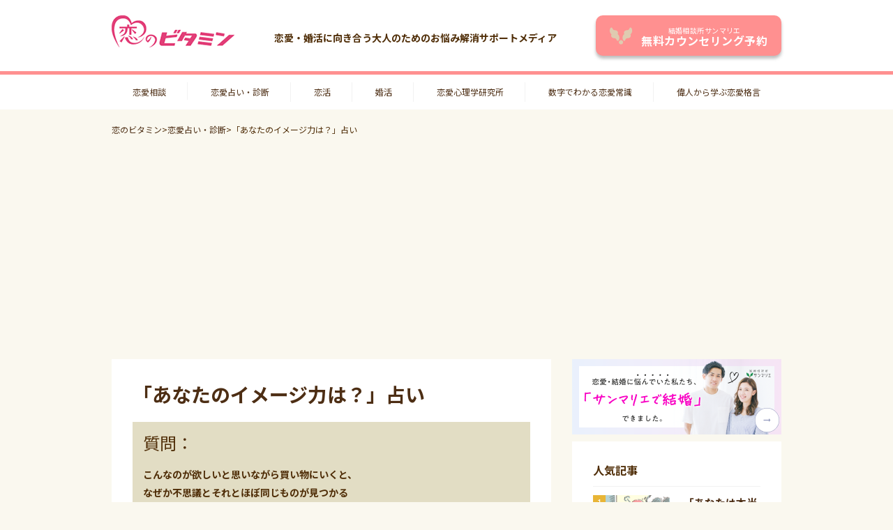

--- FILE ---
content_type: text/html; charset=UTF-8
request_url: https://www.koibita.com/koi-uranai/augury28/start_0928
body_size: 38435
content:
<!DOCTYPE html>
<html lang="ja">
<head prefix="og: http://ogp.me/ns# fb: http://ogp.me/ns/fb#">

<!-- Google Tag Manager -->
<script>(function(w,d,s,l,i){w[l]=w[l]||[];w[l].push({'gtm.start':
new Date().getTime(),event:'gtm.js'});var f=d.getElementsByTagName(s)[0],
j=d.createElement(s),dl=l!='dataLayer'?'&l='+l:'';j.async=true;j.src=
'https://www.googletagmanager.com/gtm.js?id='+i+dl;f.parentNode.insertBefore(j,f);
})(window,document,'script','dataLayer','GTM-TKQ638B3');</script>
<!-- End Google Tag Manager -->

<meta charset="UTF-8">
<meta name="robots" content="noindex"><meta http-equiv="X-UA-Compatible" content="IE=edge">
<link rel="icon" type="image/vnd.microsoft.icon" href="https://www.koibita.com/wp-content/themes/koibita/img/common/favicon.ico">
<title>こんなのが欲しいと思い店にいくとほぼ同じ物が見つかる？-イメージ力診断l恋愛占い診断-恋のビタミン | 恋愛占い診断 - 恋のビタミン</title>
<meta name="description" content="こんなのが欲しいと思い店にいくとほぼ同じ物が見つかる？-イメージ力診断l恋愛占い診断-恋のビタミン。本当の自分を知ることは、理想の相手に出会える第一歩！恋愛占い診断で自分の深層心理をチェックしよう！">
<meta name="keywords" content="恋愛診断,恋愛占い,恋占い,">

<!-- OGP -->
<meta property="og:type" content="article">
<meta property="og:url" content="https://www.koibita.com/koi-uranai/augury28/start_0928" />
<meta property="og:site_name" content="恋のビタミン">
<meta property="og:title" content="こんなのが欲しいと思い店にいくとほぼ同じ物が見つかる？-イメージ力診断l恋愛占い診断-恋のビタミン | 恋愛占い診断 - 恋のビタミン">
<meta property="og:description" content="こんなのが欲しいと思い店にいくとほぼ同じ物が見つかる？-イメージ力診断l恋愛占い診断-恋のビタミン。本当の自分を知ることは、理想の相手に出会える第一歩！恋愛占い診断で自分の深層心理をチェックしよう！">
	<meta property="og:image" content="https://www.koibita.com/wp-content/themes/koibita/img/common/img_fb.jpg">
			
<meta name="robots" content="noindex">	
<!-- stylesheet -->
<link href="https://www.koibita.com/wp-content/themes/koibita/style.css" rel="stylesheet" type="text/css" />
<link rel="stylesheet" href="https://www.koibita.com/wp-content/themes/koibita/css/details.css" media="all">
<link rel="stylesheet" href="https://www.koibita.com/wp-content/themes/koibita/css/koi-uranai.css" media="all">

<!-- javascript -->
<script type="text/javascript" src="https://www.koibita.com/wp-content/themes/koibita/js/jquery-1.11.2.min.js"></script>
<script type="text/javascript" src="https://www.koibita.com/wp-content/themes/koibita/js/follow-cta.js"></script>

<!-- Adsense -->
<script async src="https://pagead2.googlesyndication.com/pagead/js/adsbygoogle.js?client=ca-pub-3760510656354196"
crossorigin="anonymous"></script>

<script>
        document.addEventListener('DOMContentLoaded', function() {
            document.querySelectorAll('.pum-class').forEach(el => {
                el.href='';
            });
        });
    </script><meta name='robots' content='index, follow, max-image-preview:large, max-snippet:-1, max-video-preview:-1' />

	<!-- This site is optimized with the Yoast SEO plugin v23.7 - https://yoast.com/wordpress/plugins/seo/ -->
	<link rel="canonical" href="https://www.koibita.com/koi-uranai/augury28/start_0928" />
	<meta property="og:locale" content="ja_JP" />
	<meta property="og:type" content="article" />
	<meta property="og:title" content="こんなのが欲しいと思い店にいくとほぼ同じ物が見つかる？-イメージ力診断l恋愛占い診断-恋のビタミン - 恋愛・婚活に向き合う大人のためのお悩み解消サポートメディア「恋のビタミン」" />
	<meta property="og:description" content="こんなのが欲しいと思いながら買い物にいくと、なぜか不思議とそれとほぼ同じものが見つかる" />
	<meta property="og:url" content="https://www.koibita.com/koi-uranai/augury28/start_0928" />
	<meta property="og:site_name" content="恋愛・婚活に向き合う大人のためのお悩み解消サポートメディア「恋のビタミン」" />
	<meta property="article:publisher" content="https://www.facebook.com/love.koibita" />
	<meta property="article:modified_time" content="2023-12-11T09:40:41+00:00" />
	<meta name="twitter:card" content="summary_large_image" />
	<script type="application/ld+json" class="yoast-schema-graph">{"@context":"https://schema.org","@graph":[{"@type":"Article","@id":"https://www.koibita.com/koi-uranai/augury28/start_0928#article","isPartOf":{"@id":"https://www.koibita.com/koi-uranai/augury28/start_0928"},"author":{"name":"小笠原 武彦","@id":"https://www.koibita.com/#/schema/person/50b72c889d163fb4852eef39b5adac30"},"headline":"こんなのが欲しいと思い店にいくとほぼ同じ物が見つかる？-イメージ力診断l恋愛占い診断-恋のビタミン","datePublished":"2015-03-18T08:09:16+00:00","dateModified":"2023-12-11T09:40:41+00:00","mainEntityOfPage":{"@id":"https://www.koibita.com/koi-uranai/augury28/start_0928"},"wordCount":3,"publisher":{"@id":"https://www.koibita.com/#organization"},"inLanguage":"ja"},{"@type":"WebPage","@id":"https://www.koibita.com/koi-uranai/augury28/start_0928","url":"https://www.koibita.com/koi-uranai/augury28/start_0928","name":"こんなのが欲しいと思い店にいくとほぼ同じ物が見つかる？-イメージ力診断l恋愛占い診断-恋のビタミン - 恋愛・婚活に向き合う大人のためのお悩み解消サポートメディア「恋のビタミン」","isPartOf":{"@id":"https://www.koibita.com/#website"},"datePublished":"2015-03-18T08:09:16+00:00","dateModified":"2023-12-11T09:40:41+00:00","breadcrumb":{"@id":"https://www.koibita.com/koi-uranai/augury28/start_0928#breadcrumb"},"inLanguage":"ja","potentialAction":[{"@type":"ReadAction","target":["https://www.koibita.com/koi-uranai/augury28/start_0928"]}]},{"@type":"BreadcrumbList","@id":"https://www.koibita.com/koi-uranai/augury28/start_0928#breadcrumb","itemListElement":[{"@type":"ListItem","position":1,"name":"ホーム","item":"https://www.koibita.com/"},{"@type":"ListItem","position":2,"name":"恋愛占い・診断","item":"https://www.koibita.com/koi-uranai"},{"@type":"ListItem","position":3,"name":"「あなたのイメージ力は？」占い","item":"https://www.koibita.com/koi-uranai/augury28"},{"@type":"ListItem","position":4,"name":"こんなのが欲しいと思い店にいくとほぼ同じ物が見つかる？-イメージ力診断l恋愛占い診断-恋のビタミン"}]},{"@type":"WebSite","@id":"https://www.koibita.com/#website","url":"https://www.koibita.com/","name":"恋愛・婚活に向き合う大人のためのお悩み解消サポートメディア「恋のビタミン」","description":"恋愛・婚活に向き合う大人のためのお悩み解消サポートメディア","publisher":{"@id":"https://www.koibita.com/#organization"},"alternateName":"恋ビタ","potentialAction":[{"@type":"SearchAction","target":{"@type":"EntryPoint","urlTemplate":"https://www.koibita.com/?s={search_term_string}"},"query-input":{"@type":"PropertyValueSpecification","valueRequired":true,"valueName":"search_term_string"}}],"inLanguage":"ja"},{"@type":"Organization","@id":"https://www.koibita.com/#organization","name":"結婚相談所サンマリエ","url":"https://www.koibita.com/","logo":{"@type":"ImageObject","inLanguage":"ja","@id":"https://www.koibita.com/#/schema/logo/image/","url":"https://www.koibita.com/wp-content/uploads/2024/11/8cf909b75b346810bd92867ab90213c2.png","contentUrl":"https://www.koibita.com/wp-content/uploads/2024/11/8cf909b75b346810bd92867ab90213c2.png","width":352,"height":92,"caption":"結婚相談所サンマリエ"},"image":{"@id":"https://www.koibita.com/#/schema/logo/image/"},"sameAs":["https://www.facebook.com/love.koibita"]},{"@type":"Person","@id":"https://www.koibita.com/#/schema/person/50b72c889d163fb4852eef39b5adac30","name":"小笠原 武彦","image":{"@type":"ImageObject","inLanguage":"ja","@id":"https://www.koibita.com/#/schema/person/image/","url":"https://secure.gravatar.com/avatar/0d98ed2caeb9b7f098918ff84b1f5cf3?s=96&d=mm&r=g","contentUrl":"https://secure.gravatar.com/avatar/0d98ed2caeb9b7f098918ff84b1f5cf3?s=96&d=mm&r=g","caption":"小笠原 武彦"},"url":"https://www.koibita.com/author/ogasawara-t"}]}</script>
	<!-- / Yoast SEO plugin. -->


<link rel='stylesheet' id='wp-block-library-css' href='https://www.koibita.com/wp-includes/css/dist/block-library/style.min.css?ver=6.6.2' type='text/css' media='all' />
<style id='classic-theme-styles-inline-css' type='text/css'>
/*! This file is auto-generated */
.wp-block-button__link{color:#fff;background-color:#32373c;border-radius:9999px;box-shadow:none;text-decoration:none;padding:calc(.667em + 2px) calc(1.333em + 2px);font-size:1.125em}.wp-block-file__button{background:#32373c;color:#fff;text-decoration:none}
</style>
<style id='global-styles-inline-css' type='text/css'>
:root{--wp--preset--aspect-ratio--square: 1;--wp--preset--aspect-ratio--4-3: 4/3;--wp--preset--aspect-ratio--3-4: 3/4;--wp--preset--aspect-ratio--3-2: 3/2;--wp--preset--aspect-ratio--2-3: 2/3;--wp--preset--aspect-ratio--16-9: 16/9;--wp--preset--aspect-ratio--9-16: 9/16;--wp--preset--color--black: #000000;--wp--preset--color--cyan-bluish-gray: #abb8c3;--wp--preset--color--white: #ffffff;--wp--preset--color--pale-pink: #f78da7;--wp--preset--color--vivid-red: #cf2e2e;--wp--preset--color--luminous-vivid-orange: #ff6900;--wp--preset--color--luminous-vivid-amber: #fcb900;--wp--preset--color--light-green-cyan: #7bdcb5;--wp--preset--color--vivid-green-cyan: #00d084;--wp--preset--color--pale-cyan-blue: #8ed1fc;--wp--preset--color--vivid-cyan-blue: #0693e3;--wp--preset--color--vivid-purple: #9b51e0;--wp--preset--gradient--vivid-cyan-blue-to-vivid-purple: linear-gradient(135deg,rgba(6,147,227,1) 0%,rgb(155,81,224) 100%);--wp--preset--gradient--light-green-cyan-to-vivid-green-cyan: linear-gradient(135deg,rgb(122,220,180) 0%,rgb(0,208,130) 100%);--wp--preset--gradient--luminous-vivid-amber-to-luminous-vivid-orange: linear-gradient(135deg,rgba(252,185,0,1) 0%,rgba(255,105,0,1) 100%);--wp--preset--gradient--luminous-vivid-orange-to-vivid-red: linear-gradient(135deg,rgba(255,105,0,1) 0%,rgb(207,46,46) 100%);--wp--preset--gradient--very-light-gray-to-cyan-bluish-gray: linear-gradient(135deg,rgb(238,238,238) 0%,rgb(169,184,195) 100%);--wp--preset--gradient--cool-to-warm-spectrum: linear-gradient(135deg,rgb(74,234,220) 0%,rgb(151,120,209) 20%,rgb(207,42,186) 40%,rgb(238,44,130) 60%,rgb(251,105,98) 80%,rgb(254,248,76) 100%);--wp--preset--gradient--blush-light-purple: linear-gradient(135deg,rgb(255,206,236) 0%,rgb(152,150,240) 100%);--wp--preset--gradient--blush-bordeaux: linear-gradient(135deg,rgb(254,205,165) 0%,rgb(254,45,45) 50%,rgb(107,0,62) 100%);--wp--preset--gradient--luminous-dusk: linear-gradient(135deg,rgb(255,203,112) 0%,rgb(199,81,192) 50%,rgb(65,88,208) 100%);--wp--preset--gradient--pale-ocean: linear-gradient(135deg,rgb(255,245,203) 0%,rgb(182,227,212) 50%,rgb(51,167,181) 100%);--wp--preset--gradient--electric-grass: linear-gradient(135deg,rgb(202,248,128) 0%,rgb(113,206,126) 100%);--wp--preset--gradient--midnight: linear-gradient(135deg,rgb(2,3,129) 0%,rgb(40,116,252) 100%);--wp--preset--font-size--small: 13px;--wp--preset--font-size--medium: 20px;--wp--preset--font-size--large: 36px;--wp--preset--font-size--x-large: 42px;--wp--preset--spacing--20: 0.44rem;--wp--preset--spacing--30: 0.67rem;--wp--preset--spacing--40: 1rem;--wp--preset--spacing--50: 1.5rem;--wp--preset--spacing--60: 2.25rem;--wp--preset--spacing--70: 3.38rem;--wp--preset--spacing--80: 5.06rem;--wp--preset--shadow--natural: 6px 6px 9px rgba(0, 0, 0, 0.2);--wp--preset--shadow--deep: 12px 12px 50px rgba(0, 0, 0, 0.4);--wp--preset--shadow--sharp: 6px 6px 0px rgba(0, 0, 0, 0.2);--wp--preset--shadow--outlined: 6px 6px 0px -3px rgba(255, 255, 255, 1), 6px 6px rgba(0, 0, 0, 1);--wp--preset--shadow--crisp: 6px 6px 0px rgba(0, 0, 0, 1);}:where(.is-layout-flex){gap: 0.5em;}:where(.is-layout-grid){gap: 0.5em;}body .is-layout-flex{display: flex;}.is-layout-flex{flex-wrap: wrap;align-items: center;}.is-layout-flex > :is(*, div){margin: 0;}body .is-layout-grid{display: grid;}.is-layout-grid > :is(*, div){margin: 0;}:where(.wp-block-columns.is-layout-flex){gap: 2em;}:where(.wp-block-columns.is-layout-grid){gap: 2em;}:where(.wp-block-post-template.is-layout-flex){gap: 1.25em;}:where(.wp-block-post-template.is-layout-grid){gap: 1.25em;}.has-black-color{color: var(--wp--preset--color--black) !important;}.has-cyan-bluish-gray-color{color: var(--wp--preset--color--cyan-bluish-gray) !important;}.has-white-color{color: var(--wp--preset--color--white) !important;}.has-pale-pink-color{color: var(--wp--preset--color--pale-pink) !important;}.has-vivid-red-color{color: var(--wp--preset--color--vivid-red) !important;}.has-luminous-vivid-orange-color{color: var(--wp--preset--color--luminous-vivid-orange) !important;}.has-luminous-vivid-amber-color{color: var(--wp--preset--color--luminous-vivid-amber) !important;}.has-light-green-cyan-color{color: var(--wp--preset--color--light-green-cyan) !important;}.has-vivid-green-cyan-color{color: var(--wp--preset--color--vivid-green-cyan) !important;}.has-pale-cyan-blue-color{color: var(--wp--preset--color--pale-cyan-blue) !important;}.has-vivid-cyan-blue-color{color: var(--wp--preset--color--vivid-cyan-blue) !important;}.has-vivid-purple-color{color: var(--wp--preset--color--vivid-purple) !important;}.has-black-background-color{background-color: var(--wp--preset--color--black) !important;}.has-cyan-bluish-gray-background-color{background-color: var(--wp--preset--color--cyan-bluish-gray) !important;}.has-white-background-color{background-color: var(--wp--preset--color--white) !important;}.has-pale-pink-background-color{background-color: var(--wp--preset--color--pale-pink) !important;}.has-vivid-red-background-color{background-color: var(--wp--preset--color--vivid-red) !important;}.has-luminous-vivid-orange-background-color{background-color: var(--wp--preset--color--luminous-vivid-orange) !important;}.has-luminous-vivid-amber-background-color{background-color: var(--wp--preset--color--luminous-vivid-amber) !important;}.has-light-green-cyan-background-color{background-color: var(--wp--preset--color--light-green-cyan) !important;}.has-vivid-green-cyan-background-color{background-color: var(--wp--preset--color--vivid-green-cyan) !important;}.has-pale-cyan-blue-background-color{background-color: var(--wp--preset--color--pale-cyan-blue) !important;}.has-vivid-cyan-blue-background-color{background-color: var(--wp--preset--color--vivid-cyan-blue) !important;}.has-vivid-purple-background-color{background-color: var(--wp--preset--color--vivid-purple) !important;}.has-black-border-color{border-color: var(--wp--preset--color--black) !important;}.has-cyan-bluish-gray-border-color{border-color: var(--wp--preset--color--cyan-bluish-gray) !important;}.has-white-border-color{border-color: var(--wp--preset--color--white) !important;}.has-pale-pink-border-color{border-color: var(--wp--preset--color--pale-pink) !important;}.has-vivid-red-border-color{border-color: var(--wp--preset--color--vivid-red) !important;}.has-luminous-vivid-orange-border-color{border-color: var(--wp--preset--color--luminous-vivid-orange) !important;}.has-luminous-vivid-amber-border-color{border-color: var(--wp--preset--color--luminous-vivid-amber) !important;}.has-light-green-cyan-border-color{border-color: var(--wp--preset--color--light-green-cyan) !important;}.has-vivid-green-cyan-border-color{border-color: var(--wp--preset--color--vivid-green-cyan) !important;}.has-pale-cyan-blue-border-color{border-color: var(--wp--preset--color--pale-cyan-blue) !important;}.has-vivid-cyan-blue-border-color{border-color: var(--wp--preset--color--vivid-cyan-blue) !important;}.has-vivid-purple-border-color{border-color: var(--wp--preset--color--vivid-purple) !important;}.has-vivid-cyan-blue-to-vivid-purple-gradient-background{background: var(--wp--preset--gradient--vivid-cyan-blue-to-vivid-purple) !important;}.has-light-green-cyan-to-vivid-green-cyan-gradient-background{background: var(--wp--preset--gradient--light-green-cyan-to-vivid-green-cyan) !important;}.has-luminous-vivid-amber-to-luminous-vivid-orange-gradient-background{background: var(--wp--preset--gradient--luminous-vivid-amber-to-luminous-vivid-orange) !important;}.has-luminous-vivid-orange-to-vivid-red-gradient-background{background: var(--wp--preset--gradient--luminous-vivid-orange-to-vivid-red) !important;}.has-very-light-gray-to-cyan-bluish-gray-gradient-background{background: var(--wp--preset--gradient--very-light-gray-to-cyan-bluish-gray) !important;}.has-cool-to-warm-spectrum-gradient-background{background: var(--wp--preset--gradient--cool-to-warm-spectrum) !important;}.has-blush-light-purple-gradient-background{background: var(--wp--preset--gradient--blush-light-purple) !important;}.has-blush-bordeaux-gradient-background{background: var(--wp--preset--gradient--blush-bordeaux) !important;}.has-luminous-dusk-gradient-background{background: var(--wp--preset--gradient--luminous-dusk) !important;}.has-pale-ocean-gradient-background{background: var(--wp--preset--gradient--pale-ocean) !important;}.has-electric-grass-gradient-background{background: var(--wp--preset--gradient--electric-grass) !important;}.has-midnight-gradient-background{background: var(--wp--preset--gradient--midnight) !important;}.has-small-font-size{font-size: var(--wp--preset--font-size--small) !important;}.has-medium-font-size{font-size: var(--wp--preset--font-size--medium) !important;}.has-large-font-size{font-size: var(--wp--preset--font-size--large) !important;}.has-x-large-font-size{font-size: var(--wp--preset--font-size--x-large) !important;}
:where(.wp-block-post-template.is-layout-flex){gap: 1.25em;}:where(.wp-block-post-template.is-layout-grid){gap: 1.25em;}
:where(.wp-block-columns.is-layout-flex){gap: 2em;}:where(.wp-block-columns.is-layout-grid){gap: 2em;}
:root :where(.wp-block-pullquote){font-size: 1.5em;line-height: 1.6;}
</style>
<link rel="https://api.w.org/" href="https://www.koibita.com/wp-json/" /><link rel="alternate" title="oEmbed (JSON)" type="application/json+oembed" href="https://www.koibita.com/wp-json/oembed/1.0/embed?url=https%3A%2F%2Fwww.koibita.com%2Fkoi-uranai%2Faugury28%2Fstart_0928" />
<link rel="alternate" title="oEmbed (XML)" type="text/xml+oembed" href="https://www.koibita.com/wp-json/oembed/1.0/embed?url=https%3A%2F%2Fwww.koibita.com%2Fkoi-uranai%2Faugury28%2Fstart_0928&#038;format=xml" />
</head>

<body data-rsssl=1>

<!-- Google Tag Manager (noscript) -->
<noscript><iframe src="https://www.googletagmanager.com/ns.html?id=GTM-TKQ638B3"
height="0" width="0" style="display:none;visibility:hidden"></iframe></noscript>
<!-- End Google Tag Manager (noscript) -->

<div id="fb-root"></div>

<script>(function(d, s, id) {
var js, fjs = d.getElementsByTagName(s)[0];
if (d.getElementById(id)) return;
js = d.createElement(s); js.id = id;
js.src = "//connect.facebook.net/ja_JP/sdk.js#xfbml=1&version=v2.6";
fjs.parentNode.insertBefore(js, fjs);
}(document, 'script', 'facebook-jssdk'));</script>
<header>
	<div class="header-frame">
			<a href="/">
			<img src="https://www.koibita.com/wp-content/themes/koibita/img/common/ttl_logo.png" alt="恋愛・婚活に向き合う大人のためのお悩み解消サポートメディア「恋のビタミン」" class="logo" width="176" height="46">
		</a>
		<div>恋愛・婚活に向き合う大人のためのお悩み解消サポートメディア</div>
			<div class="header-frame__cta">
			<a href="https://www.sunmarie.co.jp/koibita-visit-reservation-post/?utm_source=koibita&utm_medium=all&utm_campaign=visit" class="gtm_navi_click_visit">
				<img src="https://www.koibita.com/wp-content/themes/koibita/img/common/icon_sunmarie_gold.svg" alt="結婚相談所サンマリエ" width="33" height="25">
				<div class="text">
					<span class="sub-text">結婚相談所サンマリエ</span>
					<p class="main-text">無料カウンセリング予約</p>
				</div>
			</a>
		</div>
	</div>
</header>

<div class="gnav">
	<ul class="cf">
		<li><a href="https://www.koibita.com/consult">恋愛相談</a></li>
		<li><a href="https://www.koibita.com/koi-uranai">恋愛占い・診断</a></li>
		<li><a href="https://www.koibita.com/koikatsu">恋活</a></li>
		<li><a href="https://www.koibita.com/konkatsu">婚活</a></li>
		<li><a href="https://www.koibita.com/kenkyujo">恋愛心理学研究所</a></li>
		<li><a href="https://www.koibita.com/common-sense">数字でわかる恋愛常識</a></li>
		<li><a href="https://www.koibita.com/kakugen">偉人から学ぶ恋愛格言</a></li>
	</ul>
</div>
	<div class="contents-frame cf">
		<div class="pankuzu">
	<ol itemscope itemtype="https://schema.org/BreadcrumbList">
				<li itemprop="itemListElement" itemscope itemtype="https://schema.org/ListItem">
			<a itemprop="item" href="https://www.koibita.com">
				<span itemprop="name">恋のビタミン</span>
			</a>
			<meta itemprop="position" content="1" />
		</li>
		
				>
		<li itemprop="itemListElement" itemscope itemtype="https://schema.org/ListItem">
			<a
				itemscope
				itemtype="https://schema.org/WebPage"
				itemprop="item"
				itemid="https://www.koibita.com/koi-uranai"
				href="https://www.koibita.com/koi-uranai"
			>
				<span itemprop="name">恋愛占い・診断</span>
			</a>
			<meta itemprop="position" content="2" />
		</li>
		>
		<li itemprop="itemListElement" itemscope itemtype="https://schema.org/ListItem">
						<span itemprop="name">「あなたのイメージ力は？」占い</span>
						<meta itemprop="position" content="3" />
		</li>

			</ol>
</div>		<div class="adjustment-frame">
			<div class="contents-area">
								<h1 class="caption">「あなたのイメージ力は？」占い</h1>
				<div class="question-content">質問：<p>こんなのが欲しいと思いながら買い物にいくと、<br />なぜか不思議とそれとほぼ同じものが見つかる</p></div>
				<ul class="select-btn cf">
					<li>
						<a href="https://www.koibita.com/koi-uranai/augury28/start_1128">
							<img src="https://www.koibita.com/wp-content/themes/koibita/img/koi-uranai/btn_abchart_yes.png" alt="YES" width="222" height="75">
						</a>
					</li>
					<li>
						<a href="https://www.koibita.com/koi-uranai/augury28/start_1228">
							<img src="https://www.koibita.com/wp-content/themes/koibita/img/koi-uranai/btn_abchart_no.png" alt="NO" width="222" height="75">
						</a>
					</li>
				</ul>
				<div class="return-box cf">
					<p>「あなたのイメージ力は？」占い</p>
					<a href="https://www.koibita.com/koi-uranai/augury28">はじめに戻る</a>
				</div>
			</div>
															
		<div class="new-topic">
			<div class="post-relation">恋愛占いの関連記事</div>
			<ul>
									<li class="cf">
						<a href="https://www.koibita.com/koi-uranai/augury67">
																					<img src="https://www.koibita.com/wp-content/uploads/2015/06/img_koi-uranai_main0067.jpg" height="60" width="110">
													</a>
						<div class="detailed-articles">
							<a href="https://www.koibita.com/koi-uranai/augury67">あなたにピッタリの「自分磨き」診断テスト</a>
						</div>
						<span class="tag-key"></span></li>
											<li class="cf">
						<a href="https://www.koibita.com/koi-uranai/augury23">
																					<img src="https://www.koibita.com/wp-content/uploads/2017/08/img_koibita_23.png" height="60" width="110">
													</a>
						<div class="detailed-articles">
							<a href="https://www.koibita.com/koi-uranai/augury23">「恋が長続きしない理由は？」診断テスト</a>
						</div>
						<span class="tag-key"></span></li>
											<li class="cf">
						<a href="https://www.koibita.com/koi-uranai/augury62">
																					<img src="https://www.koibita.com/wp-content/uploads/2015/03/img_koi-uranai_main0062.jpg" height="60" width="110">
													</a>
						<div class="detailed-articles">
							<a href="https://www.koibita.com/koi-uranai/augury62">あなたは面食いですか？診断テスト</a>
						</div>
						<span class="tag-key"></span></li>
											<li class="cf">
						<a href="https://www.koibita.com/koi-uranai/augury57">
																					<img src="https://www.koibita.com/wp-content/uploads/2015/03/img_koi-uranai_main0057.jpg" height="60" width="110">
													</a>
						<div class="detailed-articles">
							<a href="https://www.koibita.com/koi-uranai/augury57">「運命の恋」はこんなふうにやってくる診断テスト</a>
						</div>
						<span class="tag-key"></span></li>
											<li class="cf">
						<a href="https://www.koibita.com/koi-uranai/augury52">
																					<div class="thm-frame">
								<img src="https://www.koibita.com/wp-content/themes/koibita/img/koi-uranai/img_koi-uranai.png" alt="" />
							</div>
													</a>
						<div class="detailed-articles">
							<a href="https://www.koibita.com/koi-uranai/augury52">「あなたの恋の鈍感力」診断テスト</a>
						</div>
						<span class="tag-key"></span></li>
									</ul>
			<a href="https://www.koibita.com/koi-uranai" alt="恋愛占いに関する記事一覧はこちら" class="return-link">恋愛占いに関する記事一覧はこちら</a>
		</div>
		<div class="popular-article">
			<div class="post-relation">人気記事</div>
			<ul class="cf">
							<li class="cf">
					<a href="https://www.koibita.com/koi-uranai/augury40">
													<img src="https://www.koibita.com/wp-content/uploads/2017/08/img_koibita_401.png" height="60" width="110">
														</a>
					<div class="detailed-articles">
						<a href="https://www.koibita.com/koi-uranai/augury40">「あなたは本当に優しい人？」診断テスト</a>
					</div>
					<span class="tag-key"></span>
				</li>
										<li class="cf">
					<a href="https://www.koibita.com/koi-uranai/augury02">
													<img src="https://www.koibita.com/wp-content/uploads/2017/07/37c0e8566f08a8d8aa6e6f68c2defe5b.png" height="60" width="110">
														</a>
					<div class="detailed-articles">
						<a href="https://www.koibita.com/koi-uranai/augury02">あなたが恋人（彼氏・彼女）に求める役割は？ 「理想の恋人（彼氏・彼女）タイプ」診断テスト</a>
					</div>
					<span class="tag-key"></span>
				</li>
										<li class="cf">
					<a href="https://www.koibita.com/koi-uranai/augury33">
													<img src="https://www.koibita.com/wp-content/uploads/2017/08/koibita_augury33_main.png" height="60" width="110">
														</a>
					<div class="detailed-articles">
						<a href="https://www.koibita.com/koi-uranai/augury33">「あなたは人といるのが苦手？」占い</a>
					</div>
					<span class="tag-key"></span>
				</li>
										<li class="cf">
					<a href="https://www.koibita.com/koi-uranai/augury52">
													<div class="thm-frame">
							<img src="https://www.koibita.com/wp-content/themes/koibita/img/koi-uranai/img_koi-uranai.png" alt=" " />
						</div>
														</a>
					<div class="detailed-articles">
						<a href="https://www.koibita.com/koi-uranai/augury52">「あなたの恋の鈍感力」診断テスト</a>
					</div>
					<span class="tag-key"></span>
				</li>
									</ul>
		</div>
		<div>
	<div class="pr-container">
		<div class="post-relation">PR</div>
		<div class="item">
			<a href="https://www.sunmarie.co.jp/lovecheck-post/?utm_source=koibita&utm_medium=koi-uranai&utm_campaign=popularblog&from=koibita" target="_blank" rel="noopener" class="gtm_koibita_koi-uranai_pr">
				<img src="https://www.koibita.com/wp-content/themes/koibita/img/common/img_pr_banner.png" alt="" width="110" height="60" />
				<p>「あなたの隠れた恋愛傾向と結婚力は？」<br />♡診断テスト♡</p>
			</a>
		</div>
	</div>
</div>		<div class="line-banner">
	<a
		href="https://lin.ee/ZVoNNa0"
		onclick="ga('send', 'event', 'サンマリエ', 'サンマリエ_sp', 'サイドバーバナー');"
		target="_blank"
		rel="noopener"
		class="cf gtm_koibita_koi-uranai_line"
	>
		<img src="https://www.koibita.com/wp-content/themes/koibita/img/common/img_line_banner.png" alt="LINEで恋愛・婚活のお役立ち情報をGET!!">
	</a>
</div>	</div>

	<div class="side-topic">
	<div class="banar">
		<a href="https://www.sunmarie.co.jp/?utm_source=koibita&utm_medium=navi&utm_campaign=marry1" target="_blank" onclick="ga('send', 'event', 'サンマリエ', 'コンバージョン', 'サイドバーバナー');">
			<img src="https://images.microcms-assets.io/assets/d2d941f86b524043ab7e1a94649585f7/50ba899931ca43408902ef060d5a8d51/koibita_a.png" alt="結婚相談所サンマリエ" width="100%">
		</a>
	</div>

		<div class="popular-article">
		<p class="column-title">人気記事</p>
		<ul class="cf">
						<li class="cf">
				<a href="https://www.koibita.com/koi-uranai/augury40">
										<img src="https://www.koibita.com/wp-content/uploads/2017/08/img_koibita_401.png" height="60" width="110">
										</a>
				<div class="detailed-articles">
					<a href="https://www.koibita.com/koi-uranai/augury40">「あなたは本当に優しい人？」診断テスト</a>
					<span class="tag-key"></span>
				</div>
			</li>
								<li class="cf">
				<a href="https://www.koibita.com/koi-uranai/augury02">
										<img src="https://www.koibita.com/wp-content/uploads/2017/07/37c0e8566f08a8d8aa6e6f68c2defe5b.png" height="60" width="110">
										</a>
				<div class="detailed-articles">
					<a href="https://www.koibita.com/koi-uranai/augury02">あなたが恋人（彼氏・彼女）に求める役割は？ 「理想の恋人（彼</a>
					<span class="tag-key"></span>
				</div>
			</li>
								<li class="cf">
				<a href="https://www.koibita.com/koi-uranai/augury33">
										<img src="https://www.koibita.com/wp-content/uploads/2017/08/koibita_augury33_main.png" height="60" width="110">
										</a>
				<div class="detailed-articles">
					<a href="https://www.koibita.com/koi-uranai/augury33">「あなたは人といるのが苦手？」占い</a>
					<span class="tag-key"></span>
				</div>
			</li>
								<li class="cf">
				<a href="https://www.koibita.com/koi-uranai/augury52">
										<div class="thm-frame">
						<img src="https://www.koibita.com/wp-content/themes/koibita/img/koi-uranai/img_koi-uranai.png" alt="" />
					</div>
										</a>
				<div class="detailed-articles">
					<a href="https://www.koibita.com/koi-uranai/augury52">「あなたの恋の鈍感力」診断テスト</a>
					<span class="tag-key"></span>
				</div>
			</li>
							</ul>
	</div>
		<div class="tag-list">
		<span>タグ一覧</span>
		<ul class="cf">
				<li><a href="https://www.koibita.com/keyword/sns">SNS・インターネット</a>
</li>
	<li><a href="https://www.koibita.com/keyword/complex">コンプレックス</a>
</li>
	<li><a href="https://www.koibita.com/keyword/shinmama">シングルマザー</a>
</li>
	<li><a href="https://www.koibita.com/keyword/damerenai">ダメ恋愛</a>
</li>
	<li><a href="https://www.koibita.com/keyword/batsuichi">バツイチ</a>
</li>
	<li><a href="https://www.koibita.com/keyword/propose">プロポーズ</a>
</li>
	<li><a href="https://www.koibita.com/keyword/matching">マッチングアプリ</a>
</li>
	<li><a href="https://www.koibita.com/keyword/yakimochi">ヤキモチ</a>
</li>
	<li><a href="https://www.koibita.com/keyword/renaimikeiken">人を好きになったことがない</a>
</li>
	<li><a href="https://www.koibita.com/keyword/yujufudan">優柔不断</a>
</li>
	<li><a href="https://www.koibita.com/keyword/motokare">元カレ・元カノ</a>
</li>
	<li><a href="https://www.koibita.com/keyword/wakare">別れ</a>
</li>
	<li><a href="https://www.koibita.com/keyword/tomodachiijo">友達以上恋人未満</a>
</li>
	<li><a href="https://www.koibita.com/keyword/dousei">同棲</a>
</li>
	<li><a href="https://www.koibita.com/keyword/kokuhaku">告白</a>
</li>
	<li><a href="https://www.koibita.com/keyword/shitsuren">失恋</a>
</li>
	<li><a href="https://www.koibita.com/keyword/konkatsu-tag">婚活</a>
</li>
	<li><a href="https://www.koibita.com/keyword/konkatsu-app">婚活アプリ</a>
</li>
	<li><a href="https://www.koibita.com/keyword/konkatsu-start">婚活のはじめ方</a>
</li>
	<li><a href="https://www.koibita.com/keyword/toshishitakareshi">年下彼氏</a>
</li>
	<li><a href="https://www.koibita.com/keyword/fukuen">復縁</a>
</li>
	<li><a href="https://www.koibita.com/keyword/start">恋の始め方</a>
</li>
	<li><a href="https://www.koibita.com/keyword/erabikata">恋人の選び方</a>
</li>
	<li><a href="https://www.koibita.com/keyword/human">恋人への不満</a>
</li>
	<li><a href="https://www.koibita.com/keyword/renaitoyujo">恋愛と友情</a>
</li>
	<li><a href="https://www.koibita.com/keyword/jyoujyu">恋愛成就</a>
</li>
	<li><a href="https://www.koibita.com/keyword/kouryaku">恋愛攻略法</a>
</li>
	<li><a href="https://www.koibita.com/keyword/married">既婚者</a>
</li>
	<li><a href="https://www.koibita.com/keyword/miren">未練</a>
</li>
	<li><a href="https://www.koibita.com/keyword/uwaki">浮気</a>
</li>
	<li><a href="https://www.koibita.com/keyword/kataomoi">片思い</a>
</li>
	<li><a href="https://www.koibita.com/keyword/shanairenai">社内恋愛</a>
</li>
	<li><a href="https://www.koibita.com/keyword/kekkon">結婚</a>
</li>
	<li><a href="https://www.koibita.com/keyword/jikokoutei">自己肯定感</a>
</li>
	<li><a href="https://www.koibita.com/keyword/oyano">親に紹介・親の反対</a>
</li>
	<li><a href="https://www.koibita.com/keyword/enkyorirenai">遠距離恋愛</a>
</li>
	<li><a href="https://www.koibita.com/keyword/shougai">障害のある恋</a>
</li>
		</ul>
	</div>
</div>
</div>
<footer>
	<div id="footer-follow-banner" class="footer-follow-banner">
		<a href="https://www.sunmarie.co.jp/lovecheck-post/?utm_source=koibita&utm_medium=all&utm_campaign=lovecheck&from=koibita" class="gtm_koibita_follow gtm_koibita_follow_lovecheck">
			<picture>
				<source media="(min-width: 769px)" srcset="https://www.koibita.com/wp-content/themes/koibita/img/common/img_follow_banner_pc@1x.png 1x, https://www.koibita.com/wp-content/themes/koibita/img/common/img_follow_banner_pc@2x.png 2x" width="250" height="230">
				<source media="(max-width: 768px)" srcset="https://www.koibita.com/wp-content/themes/koibita/img/common/img_follow_banner_sp@1x.png 1x, https://www.koibita.com/wp-content/themes/koibita/img/common/img_follow_banner_sp@2x.png 2x" width="375" height="90">
				<img src="https://www.koibita.com/wp-content/themes/koibita/img/common/img_follow_banner_pc@2x.png" alt="婚活診断テスト">
			</picture>
		</a>
	</div>

	<div class="container info-koibita">
		<div class="logo">
			<a href="https://www.koibita.com">
				<img src="https://www.koibita.com/wp-content/themes/koibita/img/common/ttl_logo_pink.png" alt="恋のビタミン" class="logo" width="228" height="63">
			</a>
		</div>
		<div class="links">
			<div class="title">カテゴリ</div>
			<div class="list">
				<a href="https://www.koibita.com/consult/">恋愛相談</a>
				<a href="https://www.koibita.com/koi-uranai/">恋愛占い・診断</a>
				<a href="https://www.koibita.com/koikatsu/">恋活</a>
				<a href="https://www.koibita.com/konkatsu/">婚活</a>
				<a href="https://www.koibita.com/kenkyujo/">恋愛心理学研修所</a>
				<a href="https://www.koibita.com/common-sense/">数字でわかる恋愛常識</a>
				<a href="https://www.koibita.com/kakugen/">偉人から学ぶ恋愛格言</a>
			</div>
		</div>
		<div class="links">
			<div class="title">インフォメーション</div>
			<div class="list">
				<a href="https://www.koibita.com/about/">恋のビタミンとは</a>
				<a href="https://www.sunmarie.co.jp/copyright/">利用規約</a>
				<a href="https://www.sunmarie.co.jp/privacy/">プライバシーポリシー</a>
				<a href="https://www.sunmarie.co.jp/corporation/">企業概要</a>
				<a href="https://www.sunmarie.co.jp/contact/">お問い合わせ</a>
				<a href="https://www.sunmarie.co.jp/optout/">利用者情報の外部送信について</a>
				<a href="https://www.koibita.com/sitemap/">サイトマップ</a>
			</div>
		</div>
	</div>

	<div class="container info-sunmarie">
		<div class="link-wrapper">
			<div class="corp">
				<a href="https://www.sunmarie.co.jp/" target="_blank" rel="noopener">
					<img src="https://www.koibita.com/wp-content/themes/koibita/img/common/logo_sunmarie_by_ibj.svg" alt="東証プライム上場グループ 結婚相談所サンマリエ" width="115" height="56">
				</a>
			</div>
			<div class="link-sns">
				<a href="https://www.instagram.com/sunmarie.insta/" target="_blank" rel="noopener">
					<img src="https://www.koibita.com/wp-content/themes/koibita/img/common/icon_instagram.png" alt="Instagram">
				</a>
				<a href="https://www.tiktok.com/@sunmarie_official" target="_blank" rel="noopener">
					<img src="https://www.koibita.com/wp-content/themes/koibita/img/common/icon_tiktok.png" alt="Tiktok">
				</a>
				<a href="https://www.youtube.com/@sunmarie_official" target="_blank" rel="noopener">
					<img src="https://www.koibita.com/wp-content/themes/koibita/img/common/icon_youtube.png" alt="YouTube">
				</a>
				<a href="https://x.com/sunmarie_pr/" target="_blank" rel="noopener">
					<img src="https://www.koibita.com/wp-content/themes/koibita/img/common/icon_x_white.png" alt="X">
				</a>
				<a href="https://lin.ee/hzJKA9t" target="_blank" rel="noopener">
					<img src="https://www.koibita.com/wp-content/themes/koibita/img/common/icon_line.png" alt="LINE">
				</a>
			</div>
		</div>
		<p class="copyright">© sunmarie, Inc. All Rights Reserved.</p>
	</div>
</footer>
<script>
        document.addEventListener('DOMContentLoaded', function() {
            document.querySelectorAll('.pum-class').forEach(el => {
                el.classList.add('gtm_koibita_popup_time_koi-uranai_line');
            });
        });
    </script></body>
</html>

--- FILE ---
content_type: text/html; charset=utf-8
request_url: https://www.google.com/recaptcha/api2/aframe
body_size: 269
content:
<!DOCTYPE HTML><html><head><meta http-equiv="content-type" content="text/html; charset=UTF-8"></head><body><script nonce="zCBlP1Du6T4wfkOzEmhWRQ">/** Anti-fraud and anti-abuse applications only. See google.com/recaptcha */ try{var clients={'sodar':'https://pagead2.googlesyndication.com/pagead/sodar?'};window.addEventListener("message",function(a){try{if(a.source===window.parent){var b=JSON.parse(a.data);var c=clients[b['id']];if(c){var d=document.createElement('img');d.src=c+b['params']+'&rc='+(localStorage.getItem("rc::a")?sessionStorage.getItem("rc::b"):"");window.document.body.appendChild(d);sessionStorage.setItem("rc::e",parseInt(sessionStorage.getItem("rc::e")||0)+1);localStorage.setItem("rc::h",'1768904274143');}}}catch(b){}});window.parent.postMessage("_grecaptcha_ready", "*");}catch(b){}</script></body></html>

--- FILE ---
content_type: text/css
request_url: https://www.koibita.com/wp-content/themes/koibita/css/details.css
body_size: 2779
content:
@charset "utf-8";

.pankuzu {
  margin: 20px auto 0;
  width: 960px;
}

.main-notice {
  background: #fff;
  border-bottom: 1px solid #e8e2c5;
  margin: 0 auto 30px auto;
  padding: 30px;
  width: 900px;
}

.contents-frame {
  padding: 20px 30px 30px 30px;
}

.adjustment-frame {
  float: left;
  width: 660px;
}

.cname a {
  color: #359191;
  font-size: 14px;
  margin: 5px 0 0 0;
}

h1.not-found {
  font-size: 50px;
  margin: 0 0 20px 0;
}

.category-tag {
  display: flex;
  flex-wrap: wrap;
  gap: 5px;
  justify-content: flex-start;
  align-items: center;
}
.category-tag span {
  line-height: 100%;
}
.category-tag a {
  margin: 0;
  color: #359191;
  line-height: 100%;
}
.category-tag > .cname a {
  padding: 5px 10px;
  border: 1px solid #359191;
  font-size: 12px;
  text-decoration: none;
}
.category-tag > .kw {
  display: flex;
  gap: 3px;
  justify-content: center;
  align-items: center;
  padding: 5px 10px;
  background-color: #d8efef;
  border-radius: 50px;
}
.category-tag > .kw img {
  margin: 0;
}
.category-tag > .kw a {
  font-size: 10px;
  text-decoration: none;
}

.contents-area {
  background: #fff;
  border-bottom: 1px solid #e8e2c5;
  float: left;
  font-size: 16px;
  line-height: 30px;
  margin: 0 30px 4% 0;
  padding: 30px;
  width: 570px;
}
.contents-area .caption {
  margin: 0 0 15px;
  font-size: 22px;
  font-weight: bold;
  line-height: 150%;
}
.contents-area .mv {
  margin: 25px auto;
}
.contents-area h2.subttl {
  background: none;
  font-size: 15px;
  margin: 0;
  padding: 0;
  line-height: auto;
}
.contents-area img.contents-ref {
  margin: 0 auto 10px;
}
.contents-area p a {
  word-break: break-all;
}
@media screen and (min-width: 769px) {
  .contents-area .caption {
    font-size: 28px;
  }
}

span.Blackbold {
  font-weight: bold;
}

.main-notice h1 {
  color: #ff9090;
  font-size: 30px;
  margin: 0 0 20px;
  padding: 0;
}

.main-notice p {
  font-size: 14px;
  float: left;
  width: 530px;
}

.new-topic h2 {
  display: block;
  font-size: 16px;
  font-weight: bold;
  margin: 0 0 12px 0;
}

.new-topic h2 span {
  color: #ff9090;
}

/*series-link*/

.contents-area .series-list {
  margin: 30px 0;
}

.series-list .series-list-ttl {
  margin: 0 0 10px;
  font-size: 18px;
  font-weight: bold;
}

.series-list ul {
  list-style: disc;
  padding: 0 0 0 20px;
}

.series-list .series-article {
  line-height: 1.5;
  margin: 10px 0;
}

.series-list .series-article a {
  font-size: 16px;
  text-decoration: underline;
}

.series-list .series-article a:hover {
  text-decoration: none;
}

.contents-area .series {
  display: block;
  font-size: 16px;
  font-weight: bold;
  margin: 30px 0;
  text-decoration: underline;
}

.contents-area .series:hover {
  text-decoration: none;
}

.CollegeTextCont p span {
  color: #3aab41;
  font-weight: bold;
}

.details-list .popular-article {
  margin-bottom: 0;
}


--- FILE ---
content_type: text/css
request_url: https://www.koibita.com/wp-content/themes/koibita/css/koi-uranai.css
body_size: 2454
content:
@charset "utf-8";

/* 共通 */
.pankuzu {
  margin: 0 auto 20px;
  padding: 0 30px 0 0;
  width: auto;
}

.contents-frame {
  padding: 20px 30px 30px;
}

.contents-area {
  margin: 0 30px 4% 0;
}

.contents-area p {
  font-size: 16px;
  line-height: 26px;
  margin: 0 0 20px 0;
}

.contents-area .vol {
  color: #359191;
}

.contents-area .caption {
  color: #4D2E14;
  font-size: 28px;
  line-height: 40px;
  margin: 0 0 15px;
}

h2.caption {
  font-weight: normal;
}

.contents-area .gender {
  color: #000;
}

.contents-area img {
  display: block;
  margin: 30px auto;
}

.contents-area .sub-ttl {
  color: #359191;
  font-size: 14px;
}

.return-box {
  background-image: url(../img/common/bg_box.png);
  margin: 80px 0 0;
  padding: 35px 100px;
  text-align: center;
}

.return-box p {
  font-size: 26px;
  font-weight: bold;
  line-height: 36px;
  margin: 0 0 18px;
}

.return-box a {
  background-color: #ffde00;
  border-radius: 5px;
  box-shadow: 0 3px #ff9900;
  display: inline-block;
  font-size: 22px;
  font-weight: bold;
  padding: 15px 75px;
}

/* archive */
.main-notice p {
  font-size: 14px;
}

.caption-area {
  background: #fff;
  float: left;
  margin: 0 30px 0 0;
  padding: 0;
  width: 340px;
}

.new-topic h2,
h2.label-text {
    display: block;
    font-size: 16px;
    font-weight: bold;
    margin: 0 0 12px 0;
}

.new-topic h2 span,
h2.label-text span {
  color: #ff9090;
  font-size: 16px;
}

/* single */
.label-line {
  margin: 20px 0 10px;
}

.adjustment-frame {
  float: left;
  width: 660px;
}

.question-content {
  background: #e2ddc4;
  font-size: 24px;
  margin: 20px 0;
  padding: 15px;
}

.question-content p {
  font-size: 14px;
  font-weight: bold;
  margin: 17px 0;
}

ul.select-btn {
    padding: 0 43px 25px 43px;
}

ul.select-btn li {
  float: left;
  margin: 0 10px;
}

.results-ttl {
  background: #ffde00;
  padding: 20px;
}

.results-ttl dl dt {
  background: #fff;
  font-size: 30px;
  float: left;
  line-height: 30px;
  margin: 0 15px 0 0;
  padding: 11px;
  height: 61px;
  width: 61px;
}

.results-ttl dl dd {
  color: #000;
  font-size: 30px;
  float: left;
  line-height: 30px;
  width: 425px;
}

.results-ttl dl dd span {
  color: #ff7200;
  display: block;
}

.campaign-area {
  background: #faf8ef;
  margin: 0 0 25px 0;
  padding: 35px;
}

img.illust-boxsizing {
  width: 65%;
  margin: 0 auto;
}

img.illust-boxsizing-list {
  float: left;
  margin: 0 auto;
  width: 50%;
}

.popular-article {
  margin-bottom: 4%;
}

.statement {
  color: #359191;
  display: block;
}




--- FILE ---
content_type: image/svg+xml
request_url: https://www.koibita.com/wp-content/themes/koibita/img/common/icon_sunmarie_gold.svg
body_size: 1309
content:
<svg width="34" height="25" viewBox="0 0 34 25" fill="none" xmlns="http://www.w3.org/2000/svg">
<g id="Frame 2843">
<g id="logo">
<path id="Vector" d="M2.10022 12.537C2.66445 15.7722 6.00365 15.7891 7.58795 15.9757C9.58277 16.2058 9.93108 18.2104 10.4562 19.0395C12.6829 22.5502 16.7819 14.6642 12.0183 10.0099C7.95226 6.02119 1.44802 8.83348 2.10022 12.537Z" fill="#DFCBB0"/>
<path id="Vector_2" d="M12.1275 7.37524C11.5623 4.14 8.22047 4.12134 6.63883 3.93741C4.64135 3.70372 4.30104 1.70002 3.76612 0.876325C1.54117 -2.63792 -2.55597 5.24448 2.20848 9.90408C6.27275 13.8866 12.7805 11.0805 12.1275 7.37524Z" fill="#DFCBB0"/>
<path id="Vector_3" d="M14.2611 19.7665C13.1069 21.0576 13.2144 23.0435 14.4993 24.1951C15.7868 25.3556 17.7763 25.2489 18.9296 23.957C20.0874 22.6632 19.9817 20.68 18.6906 19.5222C17.3977 18.3697 15.4118 18.4763 14.2611 19.7665Z" fill="#DFCBB0"/>
<path id="Vector_4" d="M31.0291 12.537C30.4613 15.7722 27.1203 15.7891 25.5334 15.9757C23.5359 16.2058 23.1947 18.2104 22.6633 19.0395C20.4375 22.5502 16.3439 14.6642 21.1066 10.0099C25.1771 6.02119 31.6733 8.83348 31.0291 12.537Z" fill="#DFCBB0"/>
<path id="Vector_5" d="M20.9984 7.37524C21.568 4.14 24.9072 4.12134 26.4879 3.93741C28.4872 3.70372 28.8355 1.70002 29.3544 0.876325C31.5892 -2.63792 35.6863 5.24448 30.9174 9.90408C26.8496 13.8866 20.348 11.0805 20.9984 7.37524Z" fill="#DFCBB0"/>
</g>
</g>
</svg>


--- FILE ---
content_type: image/svg+xml
request_url: https://www.koibita.com/wp-content/themes/koibita/img/common/logo_sunmarie_by_ibj.svg
body_size: 21017
content:
<svg xmlns="http://www.w3.org/2000/svg" width="115" height="56" viewBox="0 0 115 56" fill="none">
<g clip-path="url(#clip0_240_10480)">
<path d="M2.20074 21.9122C2.72794 24.8242 5.84792 24.8394 7.32821 25.0074C9.19206 25.2145 9.51751 27.0189 10.0082 27.7651C12.0887 30.9251 15.9185 23.8269 11.4677 19.6375C7.6686 16.0472 1.59136 18.5786 2.20074 21.9122Z" fill="#1B8F51"/>
<path d="M11.5686 17.2658C11.0406 14.3538 7.91809 14.337 6.4403 14.1714C4.57395 13.9611 4.25598 12.1575 3.75618 11.4161C1.6773 8.2529 -2.15086 15.3479 2.3008 19.5421C6.09824 23.1268 12.1788 20.601 11.5686 17.2658Z" fill="#1B8F51"/>
<path d="M13.5592 28.4193C12.4807 29.5814 12.5812 31.369 13.7817 32.4055C14.9847 33.4501 16.8435 33.3541 17.9212 32.1912C19.003 31.0267 18.9042 29.2415 17.6978 28.1994C16.4899 27.162 14.6343 27.258 13.5592 28.4193Z" fill="#444444"/>
<path d="M29.2297 21.9121C28.6991 24.8242 25.5775 24.8394 24.0947 25.0073C22.2284 25.2145 21.9096 27.0188 21.4131 27.765C19.3334 30.9251 15.5085 23.8268 19.9585 19.6375C23.7618 16.0472 29.8316 18.5785 29.2297 21.9121Z" fill="#1B8F51"/>
<path d="M19.8578 17.2658C20.3899 14.3538 23.5099 14.337 24.9869 14.1714C26.8549 13.9611 27.1803 12.1575 27.6652 11.4161C29.7532 8.2529 33.5814 15.3479 29.1256 19.5421C25.3248 23.1268 19.25 20.601 19.8578 17.2658Z" fill="#1B8F51"/>
<path d="M91.1244 30.8266C94.4013 29.211 96.6546 26.2133 96.9451 22.6334C97.0946 20.7171 97.0232 15.636 97.0232 15.42L95.1527 15.4488C95.1626 15.4928 95.2307 20.6571 95.0846 22.5031C94.8513 25.4743 92.9252 27.9657 90.1406 29.2894L91.1244 30.8266Z" fill="#444444"/>
<path d="M88.4746 15.432H86.624V22.9093H88.4746V15.432Z" fill="#444444"/>
<path d="M112.955 15.6854H104.013V17.4762H112.955V15.6854Z" fill="#444444"/>
<path d="M113.882 28.6205H103.086V30.412H113.882V28.6205Z" fill="#444444"/>
<path d="M109.413 16.4833H107.553V29.6384H109.413V16.4833Z" fill="#444444"/>
<path d="M75.4533 28.8548C77.9805 27.1456 79.6691 24.5111 79.9091 21.4518C80.0021 20.3561 80.0054 15.6661 80.0054 15.6661H69.8584V17.4608H78.149C78.149 19.2764 78.1108 20.6072 78.0585 21.3199C77.8468 23.9344 76.3458 26.165 74.0934 27.5687L75.4533 28.8548Z" fill="#444444"/>
<path d="M71.5273 25.8915L76.6033 30.7935L77.9309 29.5234L72.8491 24.6158L71.5273 25.8915Z" fill="#444444"/>
<path d="M60.0581 15.9152H53.4404V17.7107H60.0581V15.9152Z" fill="#444444"/>
<path d="M62.4084 19.4964C62.3984 20.2242 62.3801 20.8713 62.3303 21.3199C62.0215 25.247 58.7811 28.3198 54.4963 29.0004L55.2261 30.7032C60.1327 29.7546 63.8247 26.0963 64.1967 21.4527C64.2307 20.9712 64.2647 20.265 64.2681 19.4972H62.4084V19.4964Z" fill="#444444"/>
<path d="M48.2903 17.4068H35.2723V19.2135H48.2903V17.4068Z" fill="#444444"/>
<path d="M39.5065 15.4318H37.6377V23.0283H39.5065V15.4318Z" fill="#444444"/>
<path d="M40.2746 30.8266C43.5614 29.211 45.808 26.2197 46.1036 22.6334C46.2572 20.7171 46.1858 15.636 46.1858 15.42L44.3227 15.4488C44.3227 15.4928 44.4008 20.6571 44.248 22.5031C44.0006 25.4743 42.0695 27.9657 39.2899 29.295L40.2746 30.8266Z" fill="#444444"/>
</g>
<path d="M16.3647 1.7981V2.37412H15.0042C14.5939 2.37412 14.4093 2.36718 14.2452 2.33248C14.2658 2.55456 14.2726 2.67948 14.2726 3.08201V4.08831C14.2726 4.47002 14.2658 4.588 14.2521 4.73374L14.2452 4.82396C14.4367 4.78926 14.6008 4.78232 15.0383 4.78232H16.0365C15.7767 5.09462 15.5238 5.30282 15.0794 5.59431C14.5324 5.94825 14.047 6.16339 13.418 6.33689C13.5274 6.46875 13.5684 6.54509 13.6709 6.7533C14.423 6.48957 15.0247 6.17033 15.5785 5.74005C15.9272 5.46938 16.0912 5.30976 16.3852 4.94888C16.3716 5.1432 16.3647 5.3514 16.3647 5.48327V6.18421C16.3647 6.54509 16.3511 6.71859 16.3169 6.95456H16.8228C16.7818 6.73942 16.7749 6.55897 16.7749 6.18421V5.47633C16.7749 5.34446 16.7681 5.11544 16.7544 4.935C17.1783 5.42774 17.568 5.75393 18.1082 6.07317C18.6004 6.36465 19.0312 6.55203 19.6465 6.76024C19.7354 6.55897 19.7832 6.48957 19.9063 6.32301C18.6415 6.00377 17.8278 5.55961 17.0894 4.78232H18.2654C18.6688 4.78232 18.8602 4.78926 19.0448 4.82396C19.0175 4.60882 19.0175 4.50472 19.0175 4.08831V3.06813C19.0175 2.68642 19.0243 2.53374 19.0448 2.33942C18.8602 2.36718 18.6961 2.37412 18.2654 2.37412H16.7749V1.7981H18.8329C19.2021 1.7981 19.4824 1.81198 19.6738 1.83974V1.35393C19.4892 1.38863 19.2636 1.40251 18.8192 1.40251H16.7749V1.34699C16.7749 1.07633 16.7886 0.882008 16.8228 0.673806H16.3169C16.3511 0.882008 16.3647 1.04163 16.3647 1.34699V1.40251H14.423C14.0333 1.40251 13.8282 1.38863 13.5957 1.35393V1.83974C13.8214 1.80504 13.9991 1.7981 14.4025 1.7981H16.3647ZM16.3647 2.735V3.37349H14.6965V2.735H16.3647ZM16.7749 2.735H18.5936V3.37349H16.7749V2.735ZM16.3647 3.72743V4.42838H14.6965V3.72743H16.3647ZM16.7749 3.72743H18.5936V4.42838H16.7749V3.72743Z" fill="black"/>
<path d="M25.3486 6.21891H24.4871V3.38043C24.4871 3.06813 24.5008 2.86686 24.5281 2.67948H24.0222C24.0564 2.90156 24.0632 3.08201 24.0632 3.38043V6.21891C23.7555 6.21891 23.6598 6.21197 23.5094 6.19115V6.66307C23.6803 6.63531 23.8718 6.62837 24.2068 6.62837H26.6818C26.9758 6.62837 27.1877 6.64225 27.3792 6.67001V6.17727C27.1809 6.20503 26.9689 6.21891 26.6886 6.21891H25.7793V3.82459H26.4767C26.757 3.82459 26.9621 3.83847 27.1399 3.86623V3.38043C26.9553 3.40819 26.7707 3.42207 26.4767 3.42207H25.7793V1.44415H26.5519C26.8459 1.44415 27.0578 1.45803 27.2561 1.48579V0.999989C27.0647 1.02775 26.8527 1.04163 26.5519 1.04163H24.4187C24.1111 1.04163 23.906 1.02775 23.7145 0.999989V1.48579C23.9196 1.45803 24.1247 1.44415 24.4187 1.44415H25.3486V6.21891ZM21.3557 1.35393C21.5198 1.33311 21.6634 1.32617 21.8754 1.32617H22.8394C23.0513 1.32617 23.2086 1.33311 23.359 1.35393V0.916709C23.1881 0.944469 23.0787 0.951409 22.8394 0.951409H21.8754C21.6292 0.951409 21.5267 0.944469 21.3557 0.916709V1.35393ZM21.1233 2.32554C21.2874 2.30472 21.4241 2.29778 21.6703 2.29778H23.0445C23.2906 2.29778 23.3795 2.30472 23.5368 2.32554V1.87444C23.3795 1.9022 23.2701 1.90914 22.9898 1.90914H21.6703C21.4104 1.90914 21.2805 1.9022 21.1233 1.87444V2.32554ZM21.3899 3.29715C21.5472 3.27633 21.6497 3.26939 21.8822 3.26939H22.8325C23.0582 3.26939 23.147 3.27633 23.318 3.29715V2.86686C23.1881 2.88768 23.0718 2.89462 22.8325 2.89462H21.8822C21.6429 2.89462 21.5267 2.88768 21.3899 2.86686V3.29715ZM21.3899 4.25488C21.5267 4.23406 21.6497 4.22712 21.8822 4.22712H22.8325C23.065 4.22712 23.1539 4.23406 23.318 4.25488V3.82459C23.1744 3.84541 23.0718 3.85235 22.8325 3.85235H21.8822C21.6497 3.85235 21.5198 3.84541 21.3899 3.82459V4.25488ZM21.7865 6.98232V6.61449H22.8872V6.8921H23.2906C23.277 6.76024 23.2701 6.60061 23.2701 6.32995V5.34446C23.2701 5.09462 23.277 4.94194 23.2906 4.7962C23.1676 4.81702 23.0924 4.81702 22.7984 4.81702H21.9095C21.7113 4.81702 21.5403 4.81008 21.3626 4.78926C21.3899 4.9697 21.3968 5.13626 21.3968 5.37222V6.31607C21.3968 6.59367 21.3831 6.78106 21.3557 6.98232H21.7865ZM21.7865 5.1779H22.8872V6.25361H21.7865V5.1779Z" fill="black"/>
<path d="M33.4641 1.61071H30.1003C29.7311 1.61071 29.5738 1.60377 29.3277 1.56907V2.12428C29.5328 2.09652 29.6969 2.08264 30.0935 2.08264H33.5735C33.3342 3.09589 32.9377 3.90787 32.377 4.5533C31.7617 5.26118 30.7908 5.87191 29.8747 6.12869C30.0388 6.29525 30.114 6.39241 30.2097 6.60755C31.2147 6.22585 31.9873 5.71923 32.6984 4.96276C33.3205 4.30346 33.7581 3.43595 34.0931 2.20062C34.1 2.1798 34.1 2.1798 34.1068 2.15898C34.2025 2.18674 34.2709 2.19368 34.3461 2.19368C34.7768 2.19368 35.1255 1.83974 35.1255 1.40251C35.1255 0.972229 34.7768 0.618286 34.3529 0.618286C33.9222 0.618286 33.5735 0.972229 33.5735 1.40945C33.5735 1.47191 33.5803 1.53437 33.6009 1.61071H33.4641ZM34.3529 0.909769C34.6196 0.909769 34.8384 1.13185 34.8384 1.40251C34.8384 1.68011 34.6196 1.9022 34.3529 1.9022C34.0794 1.9022 33.8607 1.68011 33.8607 1.40251C33.8607 1.13185 34.0794 0.909769 34.3529 0.909769Z" fill="black"/>
<path d="M37.5048 1.74258C37.6894 1.71482 37.8535 1.70787 38.2158 1.70787H40.5131C40.8754 1.70787 41.0395 1.71482 41.2241 1.74258V1.20819C41.0259 1.24983 40.8891 1.25677 40.5062 1.25677H38.2227C37.8398 1.25677 37.7031 1.24983 37.5048 1.20819V1.74258ZM36.9168 3.33879C37.1493 3.31103 37.3475 3.30409 37.7099 3.30409H41.2788C40.9643 4.15771 40.6567 4.67128 40.1712 5.12238C39.6585 5.60125 39.0568 5.91355 38.1406 6.17727C38.3047 6.37853 38.3526 6.45487 38.4346 6.65613C40.2054 6.05235 41.1489 5.16402 41.7301 3.54699C41.8463 3.24163 41.86 3.20693 41.9215 3.10977L41.6685 2.81134C41.5523 2.85298 41.4771 2.85992 41.2241 2.85992H37.7167C37.3065 2.85992 37.1629 2.85298 36.9168 2.81828V3.33879Z" fill="black"/>
<path d="M48.9158 0.951409C48.7243 1.27759 48.2457 1.76339 47.6099 2.26308C46.5297 3.12365 45.3469 3.72049 44.0615 4.06055C44.1982 4.23406 44.2324 4.30346 44.3281 4.52554C45.5793 4.09525 46.0784 3.86623 46.9672 3.31103V5.94825C46.9672 6.32995 46.9604 6.48957 46.9262 6.67001H47.521C47.4937 6.48263 47.4868 6.32995 47.4868 5.93437V2.97791C48.0748 2.54762 48.656 2.041 49.0867 1.58295C49.2576 1.39557 49.2645 1.38169 49.3875 1.29147L48.9158 0.951409Z" fill="black"/>
<path d="M53.4088 0.944469C53.3541 1.34005 53.2037 1.89526 52.8686 2.9432C52.5336 3.98421 52.2601 4.71986 51.8363 5.69147C51.679 5.70535 51.303 5.72617 51.2551 5.72617C51.2209 5.72617 51.2209 5.72617 51.0637 5.71923L51.132 6.29525C51.2619 6.26749 51.4534 6.23973 51.7132 6.21891C53.4088 6.05929 54.7693 5.87191 55.9179 5.64289C56.0752 5.96213 56.1709 6.18421 56.3213 6.57979L56.7999 6.31607C56.3282 5.19872 55.6445 3.94257 55.0975 3.17917L54.6736 3.41513C55.0086 3.88705 55.3642 4.4839 55.7265 5.2126C54.9197 5.37222 53.313 5.58737 52.4037 5.64983C52.8618 4.588 53.3267 3.25551 53.8258 1.58989C53.8942 1.36087 53.942 1.22207 54.0104 1.09021L53.4088 0.944469Z" fill="black"/>
<path d="M61.6405 3.38737H63.3703C63.6643 3.38737 63.8694 3.40125 64.0814 3.42901V2.89462C63.8831 2.92238 63.6643 2.93626 63.3703 2.93626H61.6405V1.51355C61.6405 1.24983 61.6542 1.02775 61.6884 0.791788H61.1072C61.1414 1.03469 61.1551 1.24983 61.1551 1.51355V6.19809H59.3228C58.9809 6.19809 58.7416 6.18421 58.516 6.15645V6.68389C58.7758 6.64919 59.0288 6.63531 59.3228 6.63531H63.8762C64.1702 6.63531 64.3822 6.64919 64.642 6.68389V6.15645C64.4095 6.18421 64.1976 6.19809 63.8762 6.19809H61.6405V3.38737Z" fill="black"/>
<path d="M69.6193 4.68516C69.298 5.22648 68.6827 5.72617 67.8896 6.09399C68.0331 6.20503 68.1084 6.28831 68.1836 6.42017C69.0587 5.92743 69.674 5.36528 70.0637 4.68516H70.7406C70.6039 5.01828 70.4193 5.30976 70.18 5.59431C69.8108 6.02459 69.4484 6.31607 68.8399 6.64919C68.9972 6.77412 69.0519 6.8227 69.1544 6.97538C69.4279 6.80188 69.551 6.71166 69.7082 6.58673C69.9612 6.37853 70.3441 5.98989 70.5492 5.73311C70.8021 5.4208 70.9731 5.12238 71.1577 4.68516H71.6157C71.5884 5.22648 71.5405 5.67065 71.4653 6.01765C71.3765 6.43405 71.3286 6.48957 71.0551 6.48957C70.8158 6.48957 70.5628 6.46875 70.2415 6.41323C70.3235 6.57285 70.3577 6.69083 70.3782 6.86434C70.5902 6.87822 70.8158 6.8921 70.9731 6.8921C71.438 6.8921 71.6089 6.8227 71.732 6.57285C71.855 6.32995 71.9781 5.53879 72.0328 4.71986C72.0465 4.44226 72.0533 4.40062 72.067 4.3104C71.8961 4.33122 71.732 4.33816 71.397 4.33816H69.1339C69.2843 4.12995 69.339 4.03973 69.4484 3.83153H71.5405C71.8414 3.83153 72.0465 3.83847 72.2174 3.85929V3.42207C72.067 3.44983 71.8687 3.46371 71.5405 3.46371H68.6211C68.3066 3.46371 68.1425 3.44983 67.9921 3.42207V3.87317C68.1289 3.84541 68.3271 3.83153 68.6075 3.83153H69.0245C68.7442 4.4145 68.2451 4.87948 67.4383 5.29588C67.5477 5.37916 67.6366 5.48327 67.7186 5.60819C68.2109 5.3167 68.5528 5.04604 68.8673 4.68516H69.6193ZM66.9461 2.47822H66.6657C66.4196 2.47822 66.2555 2.47128 66.0709 2.44352V2.90156C66.2487 2.88074 66.4333 2.86686 66.6521 2.86686H66.9461V4.85172C66.3923 5.1085 66.3239 5.13626 66.0641 5.19178L66.194 5.67759C66.2555 5.64289 66.447 5.54573 66.5564 5.49715C66.9597 5.3167 67.5819 4.9697 67.9785 4.71292L67.9511 4.29652C67.6913 4.47002 67.5887 4.53248 67.37 4.65046V2.86686H67.534C67.7255 2.86686 67.9032 2.8738 68.1015 2.89462V2.45046C67.9511 2.47128 67.8007 2.47822 67.534 2.47822H67.37V1.52049C67.37 1.18043 67.3768 0.965289 67.411 0.750148H66.905C66.9324 0.944469 66.9461 1.18737 66.9461 1.51355V2.47822ZM70.9867 3.00567C71.2534 3.00567 71.4653 3.01261 71.6157 3.02649C71.5952 2.90156 71.5884 2.72806 71.5884 2.40882V1.54131C71.5884 1.22207 71.5952 1.07633 71.6157 0.895888C71.4243 0.923649 71.2192 0.930589 70.9047 0.930589H69.1202C68.8194 0.930589 68.669 0.923649 68.4639 0.895888C68.4844 1.09715 68.4912 1.18737 68.4912 1.50661V2.40882C68.4912 2.67254 68.4844 2.84604 68.4639 3.03343C68.6143 3.01261 68.8057 3.00567 69.0861 3.00567H70.9867ZM68.8946 1.29147H71.185V1.7981H68.8946V1.29147ZM68.8946 2.13816H71.185V2.6656H68.8946V2.13816Z" fill="black"/>
<path d="M75.9846 0.847308C75.9709 1.02775 75.8274 1.37475 75.5539 1.85362C75.0548 2.72112 74.5078 3.33185 73.8378 3.76213C74.036 3.88011 74.1044 3.94951 74.2206 4.11607C74.8291 3.67191 75.4787 2.9432 75.8547 2.31166L78.1588 2.27696C77.6323 4.19935 76.347 5.65677 74.5693 6.35077C74.7403 6.48263 74.8086 6.57285 74.9112 6.76024C76.8119 5.89967 78.0015 4.53942 78.6305 2.49904C78.6852 2.3186 78.6921 2.30472 78.7468 2.22838L78.3365 1.79116C78.2408 1.8328 78.2203 1.8328 77.981 1.83974L76.3265 1.8675C76.1965 1.8675 76.135 1.87444 76.0803 1.88832C76.1487 1.79116 76.2239 1.63153 76.3948 1.27759C76.4769 1.09021 76.4837 1.08327 76.5452 0.993049L75.9846 0.847308ZM78.316 0.958349C78.5348 1.18737 78.8425 1.66623 79.0134 2.02712L79.3552 1.81892C79.1433 1.40251 78.9929 1.17349 78.6579 0.770967L78.316 0.958349ZM79.0886 0.576646C79.3758 0.909769 79.6219 1.29147 79.786 1.63847L80.1278 1.43721C79.8817 0.986109 79.7655 0.805668 79.4236 0.382324L79.0886 0.576646Z" fill="black"/>
<path d="M82.3922 1.17349C82.4127 1.33311 82.4196 1.41639 82.4196 1.66623C82.4196 3.13059 82.3239 4.03973 82.1119 4.64352C81.8863 5.28894 81.5171 5.78863 80.9565 6.23973C81.1616 6.37159 81.2299 6.43405 81.3667 6.61449C81.9888 6.01071 82.317 5.54573 82.5495 4.9003C82.8093 4.19935 82.864 3.68579 82.9187 1.80504C82.9323 1.38169 82.9323 1.38169 82.9597 1.20819L82.3922 1.17349ZM84.0946 1.12491C84.122 1.29147 84.122 1.29147 84.122 1.74258L84.081 5.80251C84.081 6.10093 84.0741 6.15645 84.0331 6.27443L84.3066 6.59367C84.3681 6.55897 84.3818 6.55203 84.4638 6.51733C84.5596 6.48263 84.5596 6.48263 84.6826 6.43405C85.086 6.27443 85.3595 6.13563 85.6603 5.92743C86.2483 5.51797 86.6995 4.94194 87.0346 4.14383C86.85 3.99115 86.7953 3.92869 86.6517 3.74131C86.4876 4.2757 86.221 4.73374 85.8449 5.12932C85.4894 5.49714 85.1407 5.71923 84.5732 5.93437L84.6143 1.74258C84.6143 1.42333 84.6211 1.29841 84.6553 1.13185L84.0946 1.12491Z" fill="black"/>
<path d="M88.737 4.08137C88.9421 4.06055 89.0857 4.05361 89.5848 4.05361H93.5502C94.0083 4.05361 94.1656 4.06055 94.3844 4.08137V3.51923C94.1724 3.54699 94.063 3.55393 93.5571 3.55393H89.5848C89.1198 3.55393 88.9353 3.54699 88.737 3.51229V4.08137Z" fill="black"/>
<path d="M99.9231 1.61071H96.5593C96.1901 1.61071 96.0329 1.60377 95.7867 1.56907V2.12428C95.9919 2.09652 96.1559 2.08264 96.5525 2.08264H100.033C99.7932 3.09589 99.3967 3.90787 98.8361 4.5533C98.2207 5.26118 97.2499 5.87191 96.3337 6.12869C96.4978 6.29525 96.573 6.39241 96.6687 6.60755C97.6738 6.22585 98.4463 5.71923 99.1574 4.96276C99.7796 4.30346 100.217 3.43595 100.552 2.20062C100.559 2.1798 100.559 2.1798 100.566 2.15898C100.662 2.18674 100.73 2.19368 100.805 2.19368C101.236 2.19368 101.585 1.83974 101.585 1.40251C101.585 0.972229 101.236 0.618286 100.812 0.618286C100.381 0.618286 100.033 0.972229 100.033 1.40945C100.033 1.47191 100.039 1.53437 100.06 1.61071H99.9231ZM100.812 0.909769C101.079 0.909769 101.297 1.13185 101.297 1.40251C101.297 1.68011 101.079 1.9022 100.812 1.9022C100.538 1.9022 100.32 1.68011 100.32 1.40251C100.32 1.13185 100.538 0.909769 100.812 0.909769Z" fill="black"/>
<g clip-path="url(#clip1_240_10480)">
<path d="M67.9521 49.4473V42.8173H68.5671V45.4873C68.8221 45.1723 69.1146 44.9323 69.4296 44.7748C69.7446 44.6173 70.0971 44.5423 70.4796 44.5423C71.1546 44.5423 71.7321 44.7898 72.2121 45.2773C72.6921 45.7648 72.9321 46.3648 72.9321 47.0623C72.9321 47.7598 72.6921 48.3448 72.2046 48.8323C71.7246 49.3198 71.1396 49.5673 70.4646 49.5673C70.0746 49.5673 69.7221 49.4848 69.4071 49.3198C69.0921 49.1548 68.8146 48.8998 68.5671 48.5698V49.4473H67.9521ZM70.4121 48.9748C70.7571 48.9748 71.0721 48.8923 71.3571 48.7198C71.6496 48.5548 71.8746 48.3148 72.0471 48.0073C72.2196 47.6998 72.3021 47.3773 72.3021 47.0398C72.3021 46.7023 72.2121 46.3798 72.0396 46.0723C71.8671 45.7648 71.6346 45.5248 71.3421 45.3523C71.0496 45.1798 70.7421 45.0973 70.4121 45.0973C70.0821 45.0973 69.7521 45.1798 69.4521 45.3523C69.1521 45.5248 68.9196 45.7573 68.7546 46.0423C68.5896 46.3348 68.5146 46.6573 68.5146 47.0248C68.5146 47.5798 68.6946 48.0448 69.0621 48.4123C69.4296 48.7873 69.8721 48.9673 70.4046 48.9673L70.4121 48.9748Z" fill="#231815"/>
<path d="M73.54 44.6623H74.1925L75.835 48.3448L77.4325 44.6623H78.085L75.235 51.1948H74.5825L75.505 49.0873L73.54 44.6698V44.6623Z" fill="#231815"/>
<path d="M99.234 52.0048V52.6273H94.374V52.0048H95.679C96.039 52.0048 96.069 51.8773 96.069 51.6898C96.069 51.3748 96.069 42.1348 96.069 41.7448C96.069 41.5873 96.0165 41.4298 95.724 41.4298H94.3815V40.8823H99.2415V41.4298H97.839C97.6365 41.4298 97.524 41.5873 97.524 41.7448V51.6898C97.524 51.8548 97.5765 52.0048 97.944 52.0048C98.3415 52.0048 99.2415 52.0048 99.2415 52.0048H99.234Z" fill="#00519F"/>
<path d="M100.089 52.6273V52.0048C100.089 52.0048 101.071 52.0048 101.251 52.0048C101.431 52.0048 101.559 51.8848 101.559 51.6898V41.7298C101.559 41.5573 101.401 41.4298 101.251 41.4298C101.101 41.4298 100.089 41.4298 100.089 41.4298V40.8823H105.444C106.246 40.8823 106.869 40.9723 107.304 41.1373C107.739 41.3023 108.084 41.5723 108.324 41.9398C108.571 42.3148 108.691 42.7273 108.691 43.1848C108.691 43.5523 108.616 43.8898 108.474 44.2123C108.331 44.5348 108.129 44.8123 107.889 45.0448C107.641 45.2773 107.371 45.4723 107.071 45.6148C106.771 45.7648 106.374 45.8923 105.894 46.0198C106.539 46.0798 107.064 46.1698 107.461 46.2898C107.859 46.4098 108.189 46.5823 108.459 46.8223C108.729 47.0548 108.931 47.3398 109.066 47.6773C109.201 48.0148 109.276 48.3898 109.276 48.8023C109.276 49.6198 109.029 50.3323 108.534 50.9548C108.039 51.5773 107.401 52.0348 106.629 52.3273C106.051 52.5448 105.361 52.6423 104.566 52.6423H100.104L100.089 52.6273ZM103.029 45.8023H103.861C103.861 45.8023 105.076 45.7498 105.451 45.6448C105.826 45.5398 106.111 45.4048 106.314 45.2323C106.516 45.0598 106.689 44.8273 106.824 44.5348C106.959 44.2423 107.026 43.9048 107.026 43.5073C107.026 42.8173 106.809 42.3223 106.366 42.0148C105.924 41.7073 105.286 41.4223 104.439 41.4223C103.966 41.4223 103.029 41.4223 103.029 41.4223V45.8098V45.8023ZM104.364 51.9973C105.091 51.9973 105.684 51.8248 106.126 51.5998C106.576 51.3748 106.921 51.0373 107.161 50.5873C107.401 50.1373 107.521 49.6198 107.521 49.0348C107.521 48.4498 107.409 47.9698 107.184 47.5798C106.959 47.1898 106.621 46.8973 106.171 46.7023C105.721 46.5148 104.979 46.4173 103.944 46.4173C103.711 46.4173 103.036 46.4173 103.036 46.4173V51.9898C103.036 51.9898 103.914 51.9898 104.371 51.9898L104.364 51.9973Z" fill="#00519F"/>
<path d="M109.546 55.8823V54.4573H109.704C109.861 54.5698 110.011 54.6523 110.146 54.7048C110.281 54.7498 110.431 54.7723 110.596 54.7723C110.896 54.7723 111.121 54.7123 111.279 54.5923C111.436 54.4723 111.556 54.2923 111.624 54.0373C111.699 53.7898 111.729 53.1298 111.729 52.0573C111.729 52.0573 111.729 41.9023 111.729 41.7223C111.729 41.5423 111.594 41.4373 111.421 41.4373C111.249 41.4373 110.086 41.4373 110.086 41.4373V40.9048H114.991V41.4448H113.701C113.544 41.4448 113.386 41.5573 113.386 41.7298C113.386 41.9023 113.364 46.3798 113.364 50.8123C113.364 55.2448 111.496 55.8823 109.779 55.8823C109.546 55.8823 109.531 55.8823 109.531 55.8823H109.546Z" fill="#00519F"/>
<path d="M91.7493 45.5248C92.0568 43.8898 91.7718 41.9773 90.1218 41.1448C88.5693 40.3648 87.2118 41.4823 86.7618 42.8998C86.3193 41.4598 85.0068 40.4923 83.4318 41.1298C81.8043 41.7898 81.5118 43.7698 81.7218 45.2773C81.9843 47.1073 83.3418 48.5173 84.7368 49.6123C85.1343 49.9198 85.5468 50.2123 85.9668 50.4823C84.9393 50.9773 83.8893 51.3823 82.9068 51.7048C82.7868 51.7423 82.8468 52.6348 82.9068 52.6123C84.2343 52.1698 85.5243 51.6223 86.7393 50.9398C87.9693 51.6298 89.2818 52.1773 90.6093 52.6123C90.6693 52.6348 90.7293 51.7423 90.6093 51.7048C89.5893 51.3673 88.5468 50.9548 87.5493 50.4598C87.9018 50.2348 88.2543 50.0023 88.5993 49.7548C90.0093 48.7198 91.4193 47.3023 91.7493 45.5248ZM83.0193 46.8748C81.9993 45.5698 81.6393 43.8973 82.8843 42.5998C84.1293 41.3098 86.3193 42.1573 86.7618 44.2798C87.1218 42.1423 89.1468 41.4823 90.4743 42.4573C91.9143 43.5148 91.5318 45.3148 90.6993 46.5973C89.7693 48.0298 88.3743 49.1323 86.7918 49.9948C85.3293 49.1848 84.0393 48.1723 83.0193 46.8748Z" fill="#DF383C"/>
</g>
<defs>
<clipPath id="clip0_240_10480">
<rect width="115" height="23.5714" fill="white" transform="translate(0 9.81091)"/>
</clipPath>
<clipPath id="clip1_240_10480">
<rect width="47.0475" height="15" fill="white" transform="translate(67.9521 40.8823)"/>
</clipPath>
</defs>
<script xmlns=""/>
</svg>

--- FILE ---
content_type: application/javascript
request_url: https://www.koibita.com/wp-content/themes/koibita/js/follow-cta.js
body_size: 801
content:
$(function() {
  $('#footer-follow-banner').hide();

  $(window).scroll(function () {
    followAreaAnimation("header", "footer", "#footer-follow-banner", 200);
  });
});

/**
 * 追従CVボタンの表示切り替え処理
 * @param {string} start_position - 追従開始位置（+5）
 * @param {string} end_position - 追従終了位置
 * @param {string} follow_btn - 追従CVボタン
 * @param {integer} delay - フェード時間
 */
function followAreaAnimation(start_position, end_position, follow_btn, delay) {
  const start = $(start_position).offset().top + 5;
  const end = $(end_position).offset().top;
  let currentPositionTop = $(this).scrollTop();
  const currentPositionEnd = currentPositionTop + $(window).height();

  if (start <= currentPositionTop && currentPositionEnd <= end) {
    $(follow_btn).fadeIn(delay);
  } else {
    $(follow_btn).fadeOut(delay);
  }
}
